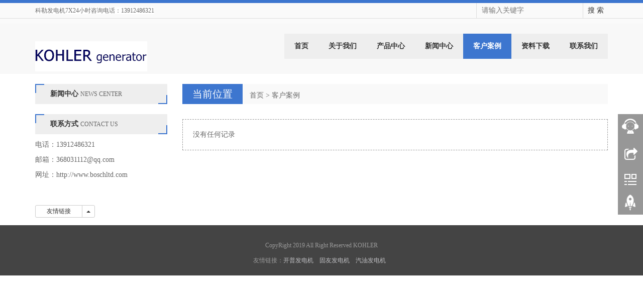

--- FILE ---
content_type: text/html; charset=utf-8
request_url: http://www.fdjshop.com/zh/caselist-classid-0107.aspx
body_size: 6423
content:


<!DOCTYPE html>
<html>
<head>
    <title>
        客户案例</title>
    <meta charset="utf-8" />
    <meta http-equiv="Content-Type" content="text/html; charset=UTF-8" />
    <meta name="keywords" content="" />
    <meta name="description" content="" />
    <meta name="author" content="KOHLER" />
    <meta http-equiv="X-UA-Compatible" content="IE=edge,Chrome=1" />
    <meta name="viewport" content="width=device-width, initial-scale=1.0" />
    <link rel="icon" href="/upload/image/20191006192821077.png" />
    <link href="/files/bootstrap.css" rel="stylesheet" />
    <link href="/files/style.css" rel="Stylesheet" />
    <!--[if lt IE 9]>
    <script src="/files/html5shiv.min.js"></script>
    <script src="/files/respond.min.js"></script>
    <![endif]-->
    <script src="/files/jquery.min.js"></script>
    <script src="/files/bootstrap.js"></script>
    <script src="/files/html5zoo/js/html5zoo.js"></script>
    <script src="/files/html5zoo/js/keywebgallery.js"></script>
</head>
<body>
    
<header>
    <div class="topBox">
        <div class="borderBottom">
            <div class="container">
                <div class="welcomeBox"><span style="color:#666666;font-family:微软雅黑;"><span style="background-color:#FFFFFF;">科勒发电机7X24小时咨询电话：13912486321</span></span></div>

                <div class="languageBox">
                    
                </div>

                <div class="searchBox">
                    <input type="text" id="queryTxt" name="queryTxt" placeholder="请输入关键字" onclick="this.value = ''"
                        onkeydown="searchHandle(event)">
                    <a href="javascript:search();" type="button">搜 索</a>
                    <span class="glyphicon glyphicon-search searchBtn" aria-hidden="true" onclick="search()"></span>
                </div>
            </div>
        </div>
    </div>

    <nav class="navbar navbar-static-top navbar-default">
        <div class="container">
            <div class="navbar-header">
                <button type="button" class="navbar-toggle collapsed" data-toggle="collapse" data-target="#navbar" aria-expanded="false" aria-controls="navbar">
                    <span class="sr-only">Toggle navigation</span>
                    <span class="icon-bar"></span>
                    <span class="icon-bar"></span>
                    <span class="icon-bar"></span>
                </button>
                <a class="navbar-brand" href="/"><h2>
	<img src="/upload/image/20191006193514_2734.png" alt="" /><br />
</h2></a>

            </div>
            <div id="navbar" class="collapse navbar-collapse">
                <ul class="nav navbar-nav">
                    <li class="dropdown"><a href="/" target="_self" class="dropdown-toggle" data-toggle="dropdown">首页</a><a href = "#" id="app_menudown" class="dropdown-toggle" data-toggle="dropdown" role="button" aria-expanded="false"><span class="glyphicon glyphicon-menu-down btn-xs"></span></a><ul class="dropdown-menu" role="menu"></ul></li><li class="dropdown"><a href="/zh/about-classid-0103.aspx" target="" class="dropdown-toggle" data-toggle="dropdown">关于我们</a><a href = "#" id="app_menudown" class="dropdown-toggle" data-toggle="dropdown" role="button" aria-expanded="false"><span class="glyphicon glyphicon-menu-down btn-xs"></span></a><ul class="dropdown-menu" role="menu"><li><a class='' target='' href='/zh/about-classid-010301.aspx'>公司简介</a></li><li><a class='' target='' href='/zh/about-classid-010302.aspx'>公司文化</a></li></ul></li><li class="dropdown"><a href="/zh/productlist-classid-0101.aspx" target="" class="dropdown-toggle" data-toggle="dropdown">产品中心</a><a href = "#" id="app_menudown" class="dropdown-toggle" data-toggle="dropdown" role="button" aria-expanded="false"><span class="glyphicon glyphicon-menu-down btn-xs"></span></a><ul class="dropdown-menu" role="menu"><li><a class='' target='_self' href='/zh/productlist-classid-010102.aspx'>科勒发电机＞汽油</a></li><li><a class='' target='_self' href='/zh/productlist-classid-010101.aspx'>科勒发电机＞静音</a></li><li><a class='' target='_self' href='/zh/productlist-classid-010103.aspx'>科勒柴油发电机＞开架</a></li><li><a class='' target='_self' href='/zh/productlist-classid-010104.aspx'>科勒发电机配件＞汽油</a></li><li><a class='' target='_self' href='/zh/productlist-classid-010105.aspx'>科勒发电机配件＞柴油</a></li></ul></li><li class="dropdown"><a href="/zh/articlelist-classid-0104.aspx" target="" class="dropdown-toggle" data-toggle="dropdown">新闻中心</a><a href = "#" id="app_menudown" class="dropdown-toggle" data-toggle="dropdown" role="button" aria-expanded="false"><span class="glyphicon glyphicon-menu-down btn-xs"></span></a><ul class="dropdown-menu" role="menu"><li><a class='' target='' href='/zh/articlelist-classid-010401.aspx'>公司新闻</a></li><li><a class='' target='' href='/zh/articlelist-classid-010403.aspx'>常见问题</a></li></ul></li><li class="dropdown"><a href="/zh/caselist-classid-0107.aspx" target="" class="dropdown-toggle" data-toggle="dropdown">客户案例</a><a href = "#" id="app_menudown" class="dropdown-toggle" data-toggle="dropdown" role="button" aria-expanded="false"><span class="glyphicon glyphicon-menu-down btn-xs"></span></a><ul class="dropdown-menu" role="menu"></ul></li><li class="dropdown"><a href="/zh/downloadlist-classid-0110.aspx" target="" class="dropdown-toggle" data-toggle="dropdown">资料下载</a><a href = "#" id="app_menudown" class="dropdown-toggle" data-toggle="dropdown" role="button" aria-expanded="false"><span class="glyphicon glyphicon-menu-down btn-xs"></span></a><ul class="dropdown-menu" role="menu"></ul></li><li class="dropdown"><a href="/zh/about-classid-0108.aspx" target="" class="dropdown-toggle" data-toggle="dropdown">联系我们</a><a href = "#" id="app_menudown" class="dropdown-toggle" data-toggle="dropdown" role="button" aria-expanded="false"><span class="glyphicon glyphicon-menu-down btn-xs"></span></a><ul class="dropdown-menu" role="menu"><li><a class='' target='' href='/zh/feedback-classid-010801.aspx'>在线留言</a></li><li><a class='' target='' href='/zh/about-classid-010802.aspx'>联系方式</a></li></ul></li>
                </ul>
            </div>
        </div>
    </nav>
</header>


    <div class="banner">
        <div id="html5zoo-pc-box">
            <div class="firstBannerImg"></div>
            <div id="html5zoo-pc">
                <ul class="html5zoo-slides">
                    
                </ul>
            </div>
        </div>
        <div id="html5zoo-mobile-box">
            <div class="firstBannerImg"></div>
            <div id="html5zoo-mobile">
                <ul class="html5zoo-slides">
                    
                </ul>
            </div>
        </div>
    </div>
    <div class="container">
        <div class="row">
            <div class="col-xs-12 col-sm-8 col-md-9" id="rightBox">
                <div class="positionBox">
                    <div class="rightTitleBar">
                        <h5>当前位置</h5>
                        <span><a href="/zh/default.aspx">首页</a>  > <a id="firstClassName" href="/zh/caselist-classid-0107.aspx">客户案例</a></span>
                    </div>
                </div>
                <div class="productList">
                    
                </div>
                <div class='msgBox'>没有任何记录</div>
            </div>
            <div class="col-xs-12 col-sm-4 col-md-3">
                <div class="navigationBox" id="classification">
                    <div class="leftTitleBar">
                        <span class="leftbg"></span><span class="txt">
                            <h5>客户案例</h5>
                            <span>CLASSIFICATION</span></span><span class="rightbg"></span>
                    </div>
                    <div class="list">
                        <ul id="firstpane">
                            
                        </ul>
                    </div>
                </div>
                
<div class="leftNewsBox">
    <div class="leftTitleBar">
        <span class="leftbg"></span><span class="txt"><h5>
	新闻中心
</h5>
<span>NEWS CENTER</span></span><span class="rightbg"></span>
    </div>
    <ul class="newsList">
        
    </ul>
</div>
<div class="contactBox">
    <div class="leftTitleBar">
        <span class="leftbg"></span><span class="txt"><h5>
	联系方式
</h5>
<span>CONTACT US</span></span><span class="rightbg"></span>
    </div>
    <div style="padding-top: 10px"><p style="white-space:normal;">
	<span style="line-height:1.5;">电话：13912486321</span> 
</p>
<p style="white-space:normal;">
	邮箱：368031112@qq.com
</p>
<p style="white-space:normal;">
	网址：http://www.boschltd.com
</p>
<p style="white-space:normal;">
	<br />
</p></div>
</div>
<div class="btn-group dropup" style="margin-bottom: 15px;">
    <button type="button" class="btn btn-default btn-sm" data-toggle="dropdown" aria-expanded="false"
        style="line-height: 13px;">
        &nbsp;&nbsp;&nbsp;&nbsp;友情链接&nbsp;&nbsp;&nbsp;&nbsp;</button>
    <button type="button" class="btn btn-default dropdown-toggle btn-sm" style="line-height: 13px;">
        <span class="caret"></span><span class="sr-only">友情链接</span>
    </button>
    <ul class="dropdown-menu" role="menu">
        
    </ul>
</div>

            </div>
        </div>
    </div>
    

<script type="text/javascript" src="/files/common.js"></script>

<!--电脑版-->
<!--客服面板-->
<link rel="stylesheet" type="text/css" href="/files/online.css" />
<div id="cmsFloatPanel">
    <div class="ctrolPanel">
        <a class="service" href="#"></a><a class="message" href="#"></a><a class="qrcode"
            href="#"></a><a class="arrow" title="返回顶部" href="#"></a>
    </div>
    <div class="servicePanel">
        <div class="servicePanel-inner">
            <div class="serviceMsgPanel">
                <div class="serviceMsgPanel-hd">
                    <a href="#"><span>关闭</span></a>
                </div>
                <div class="serviceMsgPanel-bd">
                    <!--在线QQ-->
                    <script type="text/javascript">
                        var wechatId = "";
                        var services = [{"id":1,"name":"客服QQ","classname":"QQ","service":"368031112","img":""},{"id":12,"name":"客服旺旺","classname":"淘宝旺旺","service":"bideliang","img":""},{"id":17,"name":"微信客服","classname":"微信","service":"fadianji","img":"20181030075035339.png"}];
                        if (services.length > 0) {
                            var modalHtml="";
                            var servicecode = "<div class='msggroup'>"
                            var mobileServicecode = "";

                            for (var i = 0; i < services.length; i++) {
                                if (services[i].classname == "QQ") {
                                    mobileServicecode += "<a title='" + services[i].name + "' href='http://wpa.qq.com/msgrd?v=3&uin=" + services[i].service + "&site=qq&menu=yes'><img border=0 src='http://wpa.qq.com/pa?p=1:" + services[i].service + ":4'> " + services[i].name + "</a><br>";
                                    servicecode += "<a title='" + services[i].name + "' href='tencent://message/?Menu=yes&uin=" + services[i].service + "&Service=300&sigT=45a1e5847943b64c6ff3990f8a9e644d2b31356cb0b4ac6b24663a3c8dd0f8aa12a595b1714f9d45'><img  border=0 src='http://wpa.qq.com/pa?p=1:" + services[i].service + ":4'> " + services[i].name + "</a><br>";                                   
                                } else if (services[i].classname == "微信") {
                                    wechatId=i;
                                    mobileServicecode += "<a title='" + services[i].name + "' href='javascript:showWechatQR(\"wechatModalMobile-" + i + "\")'><img  border=0 src='/files/wechat.png'> " + services[i].name + "</a><br>";
                                    servicecode += "<a title='" + services[i].name + "' href='javascript:showWechatQR(\"wechatModalPc-" + i + "\")'><img border=0 src='/files/wechat.png'> " + services[i].name + "</a><br>";
                                    
                                    modalHtml+='<div class="modal fade" id="wechatModalPc-' + i + '" tabindex="-1" role="dialog" aria-labelledby="myModalLabel" aria-hidden="true">';
                                    modalHtml+='<div class="modal-dialog">';
                                    modalHtml+='<div class="modal-content" style="border: 0px;">';
                                    modalHtml+='<div class="modal-header">用微信扫描二维码</div>';
                                    modalHtml+='<div class="modal-body" style="width: 100%; text-align: center; line-height: 50px; font-weight: bold">';
                                    modalHtml+= '<img src=\"/upload/image/' + services[i].img + '\"/>';
                                    modalHtml+='</div>';
                                    modalHtml+='</div>';
                                    modalHtml+='</div>';
                                    modalHtml+='</div>';

                                    modalHtml+='<div class="modal fade" id="wechatModalMobile-' + i + '" tabindex="-1" role="dialog" aria-labelledby="myModalLabel" aria-hidden="true">';
                                    modalHtml+='<div class="modal-dialog">';
                                    modalHtml+='<div class="modal-content" style="border: 0px;">';
                                    modalHtml+='<div class="modal-header">长按下面微信号复制</div>';
                                    modalHtml+='<div class="modal-body" style="width: 100%; text-align: center; line-height: 50px; font-weight: bold">';
                                    modalHtml+= services[i].service;
                                    modalHtml+='</div>';
                                    modalHtml+='<div class="modal-footer" style="text-align: center">';
                                    modalHtml+='<a href="weixin://" class="btn btn-success">点击打开微信</a>';
                                    modalHtml+='</div>';
                                    modalHtml+='</div>';
                                    modalHtml+='</div>';
                                    modalHtml+='</div>';
                                } else if (services[i].classname == "SKYPE")
                                    servicecode += "<a href='skype:" + services[i].service + "?chat' target=_blank><img src='/files/small_white_online.png'/>" + services[i].name + "</a><br>";
                                else if (services[i].classname == "MSN")
                                    servicecode += "<a href='msnim:chat?contact=" + services[i].service + "' target=_blank><img src='/files/msn.jpg'/>" + services[i].name + "</a><br>";
                                else if (services[i].classname == "淘宝旺旺")
                                    servicecode += "<a title='" + services[i].name + "' target=blank href='http://www.taobao.com/webww/ww.php?ver=3&touid=" + services[i].service + "&siteid=cntaobao&s=1&charset=utf-8'><img SRC='http://amos.alicdn.com/online.aw?v=2&uid=" + services[i].service + "&site=cntaobao&s=1&charset=utf-8'></a><br>";
                                else if (services[i].classname == "旺旺国内版")
                                    servicecode += "<a title='" + services[i].name + "' target=blank href='http://amos.alicdn.com/msg.aw?v=2&uid=" + services[i].service + "&site=cnalichn&s=10&charset=UTF-8'><img SRC='http://amos.alicdn.com/online.aw?v=2&uid=" + services[i].service + "&site=cnalichn&s=10&charset=UTF-8'></a><br>";
                                else if (services[i].classname == "旺旺国际版")
                                    servicecode += "<a title='" + services[i].name + "' target=blank href='http://amos.alicdn.com/msg.aw?v=2&uid=" + services[i].service + "&site=enaliint&s=22&charset=UTF-8'><img SRC='http://amos.alicdn.com/online.aw?v=2&uid=" + services[i].service + "&site=enaliint&s=22&charset=UTF-8'>" + services[i].name + "</a><br>";
                            }
                            servicecode += "</div>"
                            document.write(servicecode);

                            if (mobileServicecode == "") {
                                $(document).ready(function () { $("#serviceBtn").hide(); $("#gotocate").show() });
                            } else {
                                var html = "<div id='serviceBox'>";
                                html += mobileServicecode;
                                html += "</div>";
                                $("body").append(html + modalHtml);
                            }
                        }
                    </script>


                </div>
                <div class="serviceMsgPanel-ft">
                </div>
            </div>
            <div class="arrowPanel">
                <div class="arrow02">
                </div>
            </div>
        </div>
    </div>
    <div class="messagePanel">
        <div class="messagePanel-inner">
            <div class="formPanel">
                <div class="formPanel-bd">
                    <div class="bdsharebuttonbox" style="width: auto; float: left"><a href="#" class="bds_more" data-cmd="more"></a><a href="#" class="bds_qzone" data-cmd="qzone" title="分享到QQ空间"></a><a href="#" class="bds_tsina" data-cmd="tsina" title="分享到新浪微博"></a><a href="#" class="bds_tqq" data-cmd="tqq" title="分享到腾讯微博"></a><a href="#" class="bds_renren" data-cmd="renren" title="分享到人人网"></a><a href="#" class="bds_weixin" data-cmd="weixin" title="分享到微信"></a></div>
                    <script>window._bd_share_config = { "common": { "bdSnsKey": {}, "bdText": "", "bdMini": "2", "bdMiniList": false, "bdPic": "", "bdStyle": "1", "bdSize": "24" }, "share": {} }; with (document) 0[(getElementsByTagName('head')[0] || body).appendChild(createElement('script')).src = 'http://bdimg.share.baidu.com/static/api/js/share.js?v=89860593.js?cdnversion=' + ~(-new Date() / 36e5)];</script>
                    <a type="button" id="shareBtn" class="btn btn-default btn-xs" href="#" style="margin: 6px 0px 0px 10px;">关闭</a>
                </div>
            </div>
            <div class="arrowPanel">
                <div class="arrow01">
                </div>
                <div class="arrow02">
                </div>
            </div>
        </div>
    </div>
    <div class="qrcodePanel">
        <div class="qrcodePanel-inner">
            <div class="codePanel">
                <div class="codePanel-hd">
                    <span style="float: left">用手机扫描二维码</span><a href="#"><span>关闭</span></a>
                </div>
                <div class="codePanel-bd">
                    <div id="qrcode">
                        <img src="/upload/image/20181030075319_0572.png" alt="" />
                    </div>
                </div>
            </div>
            <div class="arrowPanel">
                <div class="arrow01">
                </div>
                <div class="arrow02">
                </div>
            </div>
        </div>
    </div>
</div>

<script type="text/javascript" src="/files/online.js"></script>

<!--电脑版 end-->
<!--手机版-->
<nav class="navbar-default navbar-fixed-bottom footer_nav" style="background: #fafafa;">
    <div class="foot_nav"><a href="/zh/../zh/default.aspx"><span class="glyphicon glyphicon-home btn-lg" aria-hidden="true"></span>首页</a></div>
    <div class="foot_nav"><a href="tel:13912486321"><span class="glyphicon glyphicon-phone btn-lg" aria-hidden="true"></span>电话</a></div>
    <div class="foot_nav" id="serviceBtn"><a onclick="showService()"><span class="glyphicon glyphicon glyphicon-headphones btn-lg" aria-hidden="true"></span>客服</a></div>
    <div class="foot_nav"><a id="gototop" href="#"><span class="glyphicon glyphicon-circle-arrow-up btn-lg" aria-hidden="true"></span>顶部</a></div>
</nav>
<!--手机版 end-->
<footer>
    <div class="copyright">
        <p style="text-align:center;">
	<span style="font-family:" text-align:center;white-space:normal;background-color:#0854a8;"="">CopyRight 2019 All Right Reserved KOHLER</span> 
</p>
<p style="text-align:center;">
	<span style="white-space:normal;"><span style="white-space:normal;"></span><span style="white-space:normal;"></span></span> 
</p>
<script type="text/javascript" src="https://js.users.51.la/6766758.js"></script>

<span>友情链接：</span><a href='http://www.wxkipor.com' target='_blank' >开普发电机</a> &nbsp &nbsp<a href='http://www.gooyopower.com' target='_blank' >固友发电机</a>  &nbsp &nbsp<a href='http://www.as-power.com' target='_blank' >汽油发电机</a>&nbsp &nbsp
    </div>
</footer>

<script type="text/javascript">
    function showWechatQR(id) {
        if(id==null)
            id=$(window).width()>768? "wechatModalPc-" + wechatId : "wechatModalMobile-" + wechatId;
        $("#"+id).modal("show");
    }
    function showService() {
        $("#serviceBox").toggle();
    }
    function searchHandle(event) {
        var e = event || window.event || arguments.callee.caller.arguments[0];
        if (e && e.keyCode == 13) { // enter 键
            search();
        }
    };

    function search() {
        if (document.getElementById("queryTxt").value == "" || document.getElementById("queryTxt").value == "请输入关键字") {
            alert("请输入关键字！");
            return;
        }
        var url = "keywords=" + document.getElementById("queryTxt").value;
        url = encodeURI(encodeURI(url));

        window.location = "/zh/search.aspx?" + url;
        return false;
    }
</script>

</body>
</html>


--- FILE ---
content_type: text/css
request_url: http://www.fdjshop.com/files/style.css
body_size: 7164
content:
body{font-family:"微软雅黑";background:#fff;color:#666;overflow-y:scroll;-ms-overflow-style: scrollbar;}
ul{padding:0}
ul li{list-style-type:none}
a{color:#666;text-decoration:none}
a:hover{color:#000;text-decoration:none}
td{color:#666}
#serviceBox{position:fixed;z-index:999;padding-top:5px;padding-bottom:5px;bottom:47px;display:none;width:100%;background:rgba(255,255,255,1);text-align:center;border-top:1px solid #ccc;border-bottom:1px solid #ccc}
#serviceBox a{line-height:30px;}

header{background:#fafafa}
#ff input{border:1px solid #ccc;background:#fff;line-height:35px;height:35px;margin-top:10px;margin-left:10px;border-radius:0px;outline:none}
#ff textarea{border:1px solid #ccc;background:#fff;margin-top:10px;margin-left:10px;border-radius:0px;outline:none}
#ff input:focus,#ff textarea:focus{border-color:#000}
#ff .btn{border:0px;background:#ddd;padding:0px;height:auto;padding-left:20px;padding-right:20px;line-height:35px;}
#ff .btn:hover{color:#fff;background:#c10404;}
/*图片悬浮链接*/
.imgLink-hover {cursor: pointer;display: block;position: absolute;width: 100%;height: 100%;background-color: rgba(0,0,0,0);background-image: url(on-hover.png);background-repeat: repeat;opacity: 0;filter: Alpha(Opacity=0);z-index: 96;-webkit-transition: all .3s linear;-moz-transition: all .3s linear;-ms-transition: all .3s linear;-o-transition: all .3s linear;transition: all .3s linear}
.imgLink-hover:hover {opacity: 1;filter: Alpha(Opacity=1)}
.imgLink-hover * {filter: inherit}
.imgLink-hover {cursor: pointer}
.imgLink-hover:hover .hover-link{background-image: url(hover-link.png);background-repeat: no-repeat;background-position: center center}
.hover-link {width: 44px;height: 44px;top: 50%;left: 50%;margin-left: -22px;margin-top: -22px;position: absolute;display: block}
/*详情页面*/
.detailTitleTxt{border-left:3px solid #666;line-height:35px;font-weight:bold;font-size:16px;text-align:left;background:#f9f9f9;text-indent:10px;margin-bottom:10px;}
.detailTitle{border-left:3px solid #666;line-height:35px;font-weight:bold;font-size:16px;text-align:center;background:#f9f9f9;margin-left:10px;}
.detailParameter{padding:10px;word-wrap: break-word;}
.detailImg{text-align:center;padding:10px;}
.detailImg img{max-width:100%;}
.detailUrl{padding:10px;}
.detailUrl a{width:150px;text-align:center;line-height:40px;border:1px solid #333;margin:0px auto 0px auto;display:block;color:#333;text-decoration: none;}
.detailUrl a:hover{background:#3d76cf;border:1px solid #3d76cf;color:#fff;}
.detailTime{width:100%;text-align:center;font-size:14px;font-weight:bold;line-height:40px;}
.detailContent{width:100%;margin-bottom:15px;overflow:hidden;word-wrap: break-word;overflow-x:auto;}
.detailContent img{max-width:100%;height:auto;margin: 0px;padding: 0px;vertical-align: top;}
.detailContent ul,.detailParameter ul{padding-left:30px}
.detailContent ul li,.detailParameter ul li{list-style-type:initial}
.productImgList{width:100%;overflow:hidden;margin-bottom:5px}
.productImgList li{width:150px;float:left;margin-left:10px;margin-bottom:10px;}
.productImgList li a{margin:0px;padding:0;}
.productImgList li a img{width:150px;border:3px solid #eee;}
.productImgList li a img:hover{border:3px solid #000;}
.productListBox{margin-top:15px;}

#searchProduct{margin-top:-15px;}

.back{line-height:35px;background:#3d76cf;color:#fff;width:80px;text-align:center;float:right}
.back:hover{color:#fff;background:#000;}
.otherPageBox{background:#f1f1f1;margin-top:20px;padding:10px;overflow:hidden;width:100%;font-size:12px;margin-bottom:20px}
.otherPageBox a{font-size:12px;line-height:20px}
.otherPageBox .back{line-height:40px;font-size:14px}
.aboutProduct{margin:20px 0px 0px 0px;overflow:hidden}
.aboutProduct .rightTitleBar{margin-bottom:20px;}
.msgBox{border:1px dashed #999;padding:20px;margin-bottom:10px}

.searchList{width:100%;overflow:hidden;}
.searchList li{margin-bottom:10px;border:1px dashed #ccc;padding:5px;float:left;width:100%;}
.searchList li:hover{border:1px dashed #000}
.searchList li .img{width:150px;float:left;display:block;overflow:hidden;margin-right:10px}
.searchList li .img img{width:100%;height:auto}
.searchList li .title{width:auto;float:left;overflow:hidden;display:block}

/*手机版菜单可展开图标*/
#app_menudown{position: absolute; top:0px; right:0px; font-size: 16px;}
#app_menudown:hover{background-color: #073053;}
#app_menudown span{display:block}
/*菜单栏标志*/
.navbar-brand{}
.navbar .navbar-brand:hover{}
.topBox{background:url(topLine.jpg) center top repeat-x;padding-top:6px;}
.welcomeBox{width:auto;float:left;line-height:30px;font-size:12px;}
.welcomeBox *{padding:0px;margin:0px;border:0px}
.borderBottom{border-bottom:1px solid #ddd}
.logo{padding:20px 0px 20px 0px;width:30%;float:left;overflow:hidden}
.logo *{padding:0px;margin:0px;border:0px}
.logo a img{max-width:100%;height:auto}
/*产品搜索*/
.searchBox{margin: 0px 0px 0px 0px;overflow:hidden;float:right}
.searchBox input{float:left;border:0px;border-left:1px solid #ddd;line-height:30px;color:#333;transition:background 0.5s;text-indent:10px;width:212px;height:30px;margin:0px 0px 0px 0px;padding:0px;outline:none;background:none;}
.searchBox a{display:block;color:#333;width:50px;float:left;text-align:center;line-height:30px;height:30px;background:none;border-left:1px solid #ddd;}
.searchBox a:hover,.searchGroup a:focus{ color:#3d76cf;font-weight:bold;}
.searchBox input:focus{}
.searchBtn{display:none}
/*语言*/
.languageBox{float:right;text-align:left;width:auto;overflow:hidden;}
.languageBox a{float: right;font-size:12px;padding:0px 5px 0px 35px;text-align:center;line-height:30px;height:30px;display:block;}
.languageBox a:hover,.languageBox a:focus{color:#000;}
.zh{background:url(zh.png) 5px center no-repeat;border-left:1px solid #ddd;border-right:1px solid #ddd}
.en{background:url(en.png) 5px center no-repeat;border-right:1px solid #ddd}
/*标题栏*/
.titleBar{text-align:center;margin:0;padding:0}
.titleBar h5{display:block;color:#333;font-size:16px;line-height:23px;overflow:hidden;text-align:center;margin:0;font-family:微软雅黑;font-weight:bold}
.titleBar .txt{display:inline-block;height:50px;width:auto;padding-top:8px}
.titleBar .leftbg{display:inline-block;background:url(titleleftbg.gif) no-repeat left top;width:50px;height:50px;}
.titleBar .rightbg{display:inline-block;background:url(titlerightbg.gif) no-repeat right bottom;width:50px;height:50px;}
.titleBar > span{display:block;color:#999;font-size:12px;line-height:20px;overflow:hidden;font-family:Georgia;text-align:center}
.more{overflow:hidden;text-align:center;margin-top:10px;margin-bottom:20px;font-family:SimSun}
.more a{display:inline-block;font-size:12px;background:#eee;padding:2px 10px 2px 10px;}
.more a:hover{background:#3d76cf;color:#fff;padding:2px 30px 2px 30px;}
.introduce{overflow:hidden;text-align:center;line-height:18px;font-size:14px;color:#666;margin-top:10px;}
.introduce *{line-height:18px;font-size:14px;color:#666;margin:0;padding:0;border:0}

.leftTitleBar{text-align:left;margin:0;padding:0;overflow:hidden;background:#eee;margin-top:20px}
.leftTitleBar h5{display:inline;color:#333;font-size:14px;line-height:40px;overflow:hidden;text-align:center;margin:0;font-family:微软雅黑;font-weight:bold}
.leftTitleBar span{line-height:40px;font-size:12px}
.leftTitleBar .txt{display:block;height:40px;width:auto;float:left}
.leftTitleBar .leftbg{display:block;background:url(titleleftbg.gif) no-repeat left top;width:30px;height:40px;float:left}
.leftTitleBar .rightbg{display:block;background:url(titlerightbg.gif) no-repeat right bottom;width:30px;height:40px;float:right}
/*公司简介*/
.aboutBox{width:100%;overflow:hidden; margin:0px 0px 0px 0px;}
.aboutBox section{clear: both; padding: 10px 0px 0px 0px;text-align:center;color:#000}
.aboutBox section *{color:#000;max-width:100%;text-shadow:0px 0px 8px #fff;}
a.aboutMore{color:#fff; display:inline-block; font-size: 12px; padding: 5px 7px; transition:background 0.3s;  background:#3d76cf;border-radius:0px;}
a.aboutMore:hover{color: #fff; background-color: #000; text-decoration: none;}

/*首页产品*/
.productBox{ margin:0px 0px 0px 0px;}
.productBox .list{clear: both;  padding: 0px 0px 0px 0px;margin-right: -15px;margin-left: -15px;overflow:hidden;}
.productImg{ min-height: 100px;margin:0px;margin-bottom:20px;}
.productImg a{position: relative;display: block;width:auto;margin:0px auto 0px auto;}
.productImg img{margin-right: auto;margin-left: auto;display: block;height:auto; width: 100%;height: auto; margin-bottom: 0px; padding:0px;}
.productImg img:hover{}
.productTitle{width:100%;display:block;text-align: center;line-height:40px;height:40px;overflow:hidden;color:#333;}
.productTitle:hover { text-decoration: underline;}
.viewBig{ cursor:pointer}
/*底部产品*/
.bottomProductBox{ margin:0px 0px 20px 0px;overflow:hidden;width:100%;}
.bottomProductBox .list{padding: 0px 0px 0px 0px;overflow:hidden;}
.bottomProductImg{overflow:hidden;padding:10px;border: 1px dashed #ccc;}
.bottomProductImg:hover{border: 1px dashed #000;}
.bottomProductImg span{display:block;height:65px;overflow:hidden;}
.bottomProductImg a{float:left;background-color:#333;color:#fff;margin-top:5px;font-size:12px;display: block;width:60px;line-height:22px;border-radius:4px;text-align:center}
.bottomProductImg img{margin-right: 5px;float:left;display: block;height:auto; width: 50%;height: auto; margin-bottom: 0px; padding:0px;}
.bottomProductImg a:hover{background:#8bcf61;text-decoration: none;}
/*产品列表*/
.productList{ margin:0px 0px 0px 0px;margin-right: -15px;margin-left: -15px;overflow:hidden;}
#searchProduct{overflow:hidden;width:100%;}
/*介绍列表*/
.nameList { margin-bottom: 15px;padding:0px;margin-top:-10px}
.nameList ul{margin:0px;padding:0px;}
.nameList li:first-child{margin-top:0px;}
.nameList li { padding: 0px;border-bottom:1px solid #eee;padding-left:5px;overflow:hidden}
.nameList li span{width:20px;height:20px;line-height:20px;text-align:center;color:#fff;background:#666;display:block;font-size:12px;float:left;overflow:hidden;margin-top:10px}
.nameList li > a{line-height:40px;display:block;text-indent:5px;float:left;overflow:hidden;width:80%;height:40px}
.nameList li:hover span{background:#3d76cf}
.nameList li:hover a{color:#3d76cf}
.nameList li .time{width:auto;height:auto;line-height:40px;color:#666;text-align:center;background:none;display:block;font-size:12px;float:right;overflow:hidden;margin-top:0px}
.nameList li:hover .time{background:none}

/*新闻列表*/
.newsList { margin-bottom: 15px;padding:0px }
.newsList ul{margin:0px;padding:0px;}
.newsList li { padding: 0px; }
.newsList li .wrapper { display: block; padding: 10px;border:1px dashed #ccc;margin-bottom:15px;padding-bottom:0;overflow:hidden;position:relative}
.newsList li .time {width: 70px; text-align: center;position:absolute;right:10px;top:15px }
.newsList li .time .day { font-size: 60px; color: #888; line-height:58px}
.newsList li .time .date { font-size: 16px; color: #888; }
.newsList li .img{width:90px;height:90px;position:absolute;left:0;background-size:cover;margin-left:10px;margin-right:10px;}
.newsList li .tit {margin-bottom: 10px; padding-bottom: 12px;height: 90px;  overflow: hidden;margin-left:100px;margin-right:100px; }
.newsList li .tit span { display: block; height: 22px; overflow: hidden;line-height: 22px; font-size: 15px; color: #666; font-weight: bold; }
.newsList li p { margin-left: 0px; font-size: 12px; line-height: 24px; height: 67px; color: #888; overflow: hidden; }
.newsList li:hover { }
.newsList li:hover .wrapper { border:1px dashed #000;}
.newsList li:hover .time .day, .newsList li:hover .time .date { color: #000; }
.newsList li:hover .tit { border-bottom-color: #000; color: #000; }
.newsList li:hover p { color: #000; }

.aboutNewsList{}
.aboutNewsList li{width:100%;line-height:40px;border-bottom:1px dashed #ccc;background:url(li.png) left center no-repeat;overflow:hidden}
.aboutNewsList li a{margin-left:15px;float:left;display:block;font-size:12px;}
.aboutNewsList li span{float:right;display:block;font-size:12px;}
/*首页新闻*/
.newsBox{ margin:0px 0px 20px 0px;}
.newsBox .indexNewsList{clear: both; list-style:none;margin:0px; padding:0px 0px 0px 0px;margin-top:-10px;}
.newsBox .indexNewsList li{overflow:hidden;padding: 0px;height:120px;float:left;margin-top:15px}
.newsBox .indexNewsList li span{display:block;}
.newsBox .indexNewsList li .title{font-weight:bold;font-size:14px;overflow:hidden;height:22px}
.newsBox .indexNewsList li .time{font-size:12px;margin-bottom:3px;margin-top:2px}
.newsBox .indexNewsList li p{display:block;height:55px;overflow:hidden;font-size:14px;line-height:18px}
.newsBox .indexNewsList li .txt{margin-left:130px;background:#f8f8f8;padding-left:15px;height:120px;overflow:hidden;padding-top:5px;}
.newsBox .indexNewsList li .img{width:120px;height:120px;position:absolute;left:0;background-size:cover;margin-left:15px;margin-right:15px;}
.newsBox .indexNewsList li:hover{}
.newsBox .indexNewsList li a{}
.newsBox .indexNewsList li a:hover .txt{background:#3d76cf;color:#ddeafb }

.indexNews{margin-top:-10px;margin-bottom:20px;}
.indexNews li{overflow:hidden;padding: 0px;line-height:35px;border-bottom:1px dashed #ccc}


.leftNewsBox{ margin:0px 0px 20px 0px;}
.leftNewsBox .newsList{clear: both; list-style:none;margin:0px; padding:0px 0px 0px 0px;margin-top:0px;}
.leftNewsBox .newsList li{width:100%;border-bottom: 1px dashed #ccc;overflow:hidden;background: url(li.png) no-repeat left center;line-height:40px;height:40px; padding: 0px; text-indent:13px;}
.leftNewsBox .newsList li:hover{background-color:#fff}
.leftNewsBox .newsList li a{}
.leftNewsBox .newsList li a:hover{text-decoration:none;background:none }


/*首页联系*/
.contactBox{ margin:0px 0px 20px 0px;}
.contactBox P{clear: both;}

#rightBox{float:right}

/*导航菜单*/

.navbar li span{display:none}
.navbar{ margin:0px;margin-top:10px;border:0px;border-radius:0px;}
/*翻页组件*/
.pageBar{width: 100%;overflow: hidden;float: left;padding-top: 0px;margin-bottom: 20px;display: inline;}
.pageBar .pageList{width: 100%;overflow: hidden;float: left;line-height: 35px;text-align: center;}
.pageBar .pageList a{font-size: 14px;display: inline-block;text-align: center;width:35px;text-align:center;color: #000;margin-top: 10px;margin-right: 5px;margin-left: 5px;background: #eee;}
.pageBar .pageList a:hover{color: #fff;background: #000;}
.pageBar .pageList .selected{font-size: 14px;display: inline-block;text-align: center;color: #fff;background: #000;cursor: default;}
.pageBar .pageList .selected:hover{color: #fff;background: #000;}
/*底部信息*/
footer{ text-align:center; background-color: #444; color:#999; padding:30px 0px 20px 0px; margin-top:0px; font-size:12px;}
footer a{ color:#999;}
footer a:hover{color:#6497e6}
footer ul{overflow:hidden;text-align:center}
footer ul li{display:inline-block;margin-right:10px;}
.copyright{ line-height:20px;}
.copyright a{ color:#C0C0C3;}
.foot_nav{ width:25%;float:left;background-color: #fafafa;text-align:center;} 
.foot_nav:hover,.foot_nav:focus{background-color: #e4e4e4;}
.foot_nav a{color:#898989;display:block;}
.foot_nav a:hover,.foot_nav a:focus{text-decoration:none;}
.foot_nav span{display:block; padding:3px 0px 0px 0px;}
.webshare{width: 230px; padding: 5px;}
.ewebshare{width: 200px; padding: 5px;}

/*横幅*/
.banner{width:100%;height:auto;background:#fff;padding:0;margin:0;overflow:hidden;}
.firstBannerImg{width:100%;overflow:hidden;}
.firstBannerImg img{margin:0 auto;display:block;max-width:100%;}
#html5zoo-pc-box,#html5zoo-mobile-box{margin:0 auto;position:relative}
#html5zoo-pc,#html5zoo-mobile{display:none}
.topPadding{height:0px;width:100%;background:#fff;position:relative;}


/*产品搜索标题*/
.searchTitle{width:100%;padding-bottom:10px;font-weight:bold;}

/*当前位置*/
.positionBox{width:100%;margin:0px;padding:0px;margin-top:20px;margin-bottom:30px;}
.rightTitleBar{background:#f9f9f9;line-height:40px;height:40px;text-align:left}
.rightTitleBar h5{display:inline-block;margin:0px;padding:0px;padding-left:20px;padding-right:20px;min-width:100px;text-align:center;color:#fff;line-height:40px;background:#3d76cf;font-size:20px}
.rightTitleBar span{line-height:40px;padding-left:10px;}
/*首页导航菜单*/
.indexNavigationGroup{display:none;margin-bottom:30px}
/*导航菜单*/
.navigationBox{overflow:hidden;width:100%;line-height:40px;margin-bottom:0px;}
#firstpane .selected{background-color:#6497e6;color:#fff;background-image:url(liover.png);}
#firstpane li span{cursor:pointer;line-height:40px;height:40px;background:#f8f8f8;display:block;position:absolute;right:0px;top:1px;color:#333;width:40px;text-align:center;font-size:20px;font-weight:bold}
#firstpane li span:hover{background:#3d76cf;color:#fff}
#firstpane{margin:0px;padding:0px;width:100%;overflow:hidden;margin-top:0px;}
#firstpane > li{float:left;width:100%;position:relative;}
#firstpane > li:hover{}
#firstpane > li > a{display:block;text-indent:25px;width:100%;border-top: 1px solid #fff;overflow:hidden;background: url(li.png) #f1f1f1 no-repeat 9px 16px;}
#firstpane > li > a:hover{background-color:#6497e6;color:#fff;background-image:url(liover.png)}
/*小类*/
#firstpane > li > ul{float:left;padding:0px;margin:0px;display:none;width:100%;}
#firstpane > li > ul > li{float:left;width:100%;position:relative;}
#firstpane > li > ul > li:hover{}
#firstpane > li > ul > li > a{display:block;text-indent:40px;border-top: 1px solid #fff;overflow:hidden;background: url(li.png) #f1f1f1 no-repeat 27px 16px;}
#firstpane > li > ul > li > a:hover{background-color:#6497e6;color:#fff;background-image:url(liover.png)}
/*小类*/
#firstpane > li > ul > li > ul{width:100%}
#firstpane > li > ul > li > ul > li{float:left;width:100%;position:relative;}
#firstpane > li > ul > li > ul > li:hover{}
#firstpane > li > ul > li > ul > li > a{display:block;text-indent:56px;border-top: 1px solid #fff;overflow:hidden;background: url(li.png) #f1f1f1 no-repeat 46px 16px;}
#firstpane > li > ul > li > ul > li > a:hover{background-color:#6497e6;color:#fff;background-image:url(liover.png)}

.keyweb{padding:0px;}


/*屏幕宽度为414px至767px*/
@media screen and (min-width:414px) and (max-width:767px) {
  .col-mm-1, .col-mm-2, .col-mm-3, .col-mm-4, .col-mm-5, .col-mm-6, .col-mm-7, .col-mm-8, .col-mm-9, .col-mm-10, .col-mm-11, .col-mm-12 {float: left;}
  .col-mm-12 {width: 100%;}
  .col-mm-11 {width: 91.66666667%;}
  .col-mm-10 {width: 83.33333333%;}
  .col-mm-9 {width: 75%;}
  .col-mm-8 {width: 66.66666667%;}
  .col-mm-7 {width: 58.33333333%;}
  .col-mm-6 {width: 50%;}
  .col-mm-5 {width: 41.66666667%;}
  .col-mm-4 {width: 33.33333333%;}
  .col-mm-3 {width: 25%;}
  .col-mm-2 {width: 16.66666667%;}
  .col-mm-1 {width: 8.33333333%;}
}
/*屏幕宽度为768px以下，手机版*/
@media screen and (max-width: 767px) 
{
    #html5zoo-mobile-box{display:block}
    #html5zoo-pc-box{display:none}
    #rightBox{float:left;}
	.navbar{height:65px;}
	.navbar-default .navbar-collapse, .navbar-default .navbar-form{}
	.navbar-toggle{border:0px;margin-top:13px}
	.navbar-default .navbar-toggle:hover,
	.navbar-default .navbar-toggle:focus {}
	.navbar-default .navbar-toggle .icon-bar{}
	.navbar-default .navbar-nav{margin-top: 0px;margin-bottom: 0px;}
	.navbar-default .navbar-nav > li {}
	.navbar-default .navbar-nav > li:last-child{border: none;}
	.navbar-default .navbar-nav > li > a{color:#fff;}
	.navbar-default .navbar-nav .open .dropdown-menu > li > a{color: #fff;}
	.navbar-default .navbar-nav > li > a:hover,
	.navbar-default .navbar-nav > li > a:focus,
	.navbar-default .navbar-nav > .active > a, 
	.navbar-default .navbar-nav > .active > a:hover, 
	.navbar-default .navbar-nav > .active > a:focus,
	.navbar-default .navbar-nav > .open > a, 
	.navbar-default .navbar-nav > .open > a:hover, 
	.navbar-default .navbar-nav > .open > a:focus,
	.navbar-default .navbar-nav .open .dropdown-menu > li > a:hover{background:url(alpha.png); color: #fff;}
	#navbar{border:0px;background:url(alpha.png);margin-top:8px}
	.navbar .dropdown-menu li a{line-height:30px;display:block;}
	.navbar .dropdown-menu li a:hover{background:url(alpha.png);}
	.navbar .dropdown-menu li ul li a{color:#fff;padding-left:40px}
	.navbar .dropdown-menu li ul li ul li a{color:#fff;padding-left:60px}
	.navbar .dropdown-menu a span{display:inline;}
	.about_box section img{margin:10px 15px 0px 0px;max-width: 180px;height:auto;} 
	.logo{text-align:center}
	.logo img{max-width:700px}
	footer{ margin-bottom:50px;}
	#app_menudown{ display:block; }
	#cmsFloatPanel{display:none;}
	.slider__arrows-item {display:none;}

    .mobile{margin:0px;padding:0px;}
    
    .indexNavigationGroup{display:block;}
    
    .positionBar .title{display:none;} .positionBar{background:#eee;}
    .positionBar span{margin:0px;float:left;padding-left:10px;}
    .positionBar span a{font-size:12px;color:#333;line-height:40px;text-decoration: none;}
    .positionBar span a:hover{color:#000}
    .positionBar .moreMenu{width:100%;}
    .navigationBox{right:0px;width:100%;}  
    .navigationBox .leftTitleBar{margin-top:0}
    .welcomeBox{display:none;}
   
    .searchBox{padding:0px;float:left;width:50%;position:relative;margin-left:0px;margin-left:-15px}
    .searchBox input{width:100%;border:0;margin:0;}
    .searchBox a{display:none}
    .searchBtn{display:block;position:absolute;right:0px;padding:6px;}
   .languageBox{margin-right:-15px;}
   .languageBox .en{border-right:0px}
  

    .newsList li .time{display:none}
    .newsList li .tit{margin-right:0;}
    .detailTitle{margin-left:0;}
   
    .navbar-brand{padding:0}
    .navbar-brand img{max-width:98%;max-height:65px;margin-left:3px}

    .positionBox .rightTitleBar h5{display:none}
    .msgBox{margin-bottom:25px;}

    .newsBox .indexNewsList li .img{margin-left:0}

}
/*屏幕宽度为320px以下，手机版*/
@media screen and (max-width: 320px) 
{
   .searchBox{padding:0px;float:left;width:43%;position:relative;margin-left:0px;margin-left:-15px}
   .navbar-brand{max-width:260px;}
}
/*屏幕宽度为768px以上*/
@media screen and (min-width: 768px) 
{
    .navbar{height:100px}
    #html5zoo-mobile-box{display:none}
    #html5zoo-pc-box{display:block}
   
    #navbar{padding:0px;margin:0px;float:right;margin-top:20px;background:#eee;}
	.navbar-nav > li{}
	.navbar-nav > li:first-child { border-left:0; }
	.navbar-nav > li:last-child{  }
	.navbar-nav > li > a {}
	.navbar-default .navbar-nav > li > a{line-height: 50px;padding:0px;text-align: center;font-weight:bold;color:#333;border:0;font-size:14px;padding-left:20px;padding-right:20px;}
	.navbar-default .navbar-nav > li > .selected {color:#fff;background:#3d76cf;}
    .navbar-default .navbar-nav > li > a:hover,
	.navbar-default .navbar-nav > li > a:focus,
	.navbar-default .navbar-nav > .active > a,
	.navbar-default .navbar-nav > .active > a:hover,
	.navbar-default .navbar-nav > .open > a,
	.navbar-default .navbar-nav > .open > a:hover,
	.navbar-default .navbar-nav > .open > a:focus {color:#fff;background:#3d76cf;}
	.navbar-default .navbar-nav-e > li > a{}
	.navbar .dropdown-menu{background:#fafafa;border:none;color:#333;padding:0px;border-radius:0px;min-width: 220px;}
	.navbar .dropdown-menu li a{color:#333;padding:0px;font-size:12px;line-height:15px;padding-top:10px;padding-bottom:10px;padding-left:20px;padding-right:20px;}
	.navbar .dropdown-menu li a:hover{background:#3d76cf;color:#fff}
	.navbar .dropdown-menu li ul{display:none;position:absolute;z-index:9999;margin-top:-35px;margin-left:220px;width:220px;background:#fafafa;}
	.navbar .dropdown-menu li ul a{display:block;}
	.navbar .dropdown-menu li ul li ul{display:none;position:absolute;z-index:9999;margin-left:220px;}
	.navbar .dropdown-menu a span{display:none;}
	#app_menudown{ display:none; }
	.footer_nav{display:none; }
}
/*屏幕宽度为768px以上*/
@media screen and (min-width:768px) and (max-width:991px) {
	.navbar-header{width:100%;text-align:center}
    .navbar-header .navbar-brand{width:100%;display:inline;text-align:center}
    .navbar-header .navbar-brand img{display:inline;clear:both}
    #navbar{width:100%;margin-top:50px;margin-bottom:10px;}
    .navbar-default .navbar-nav > li > a{}
}

/*屏幕宽度为992px以上*/
@media screen and (min-width:992px) {
	.navbar-default .navbar-nav > li > a{}
}

/*屏幕宽度为1200px以上*/
@media screen and (min-width:1200px) {
	.navbar-default .navbar-nav > li > a{}
}

--- FILE ---
content_type: application/x-javascript
request_url: http://www.fdjshop.com/files/html5zoo/js/keywebgallery.js
body_size: 2641
content:

$(window).resize(function () {
    keywebGallery();
});
$(window).load(function () { $(".firstBannerImg").css("visibility", "hidden") });
var banner;
function keywebGallery() {
    $("#html5zoo-pc-box").css("width", "100%");
    $("#html5zoo-mobile-box").css("width", "100%");

    var scripts = document.getElementsByTagName("script");
    var jsFolder = "";
    for (var i = 0; i < scripts.length; i++) {
        if (scripts[i].src && scripts[i].src.match(/keywebgallery\.js/i))
            jsFolder = scripts[i].src.substr(0, scripts[i].src.lastIndexOf("/") + 1);
    }

    $("#html5zoo-mobile > div").remove();
    $("#html5zoo-pc > div").remove();
    var bannerId = $(window).width() < 768 ? "#html5zoo-mobile" : "#html5zoo-pc";

    var banner_width = $(bannerId + "-box").find(".firstBannerImg img").width();
    var banner_height = $(bannerId + "-box").find(".firstBannerImg img").height();
    $(bannerId + "-box").width(banner_width);
    //alert($(bannerId+"-box").find(".firstBannerImg img").width())
    var arrowwidth = $(bannerId).find("li").length > 1 ? 48 : 0;
    var navwidth = 0;
    if ($(bannerId).find("li").length > 1)
        navwidth = 24;
    banner = jQuery(bannerId).html5zoo({
        jsfolder: jsFolder,
        width: banner_width,
        height: banner_height,
        skinsfoldername: "",
        loadimageondemand: false,
        isresponsive: false,
        autoplayvideo: false,
        pauseonmouseover: true,
        addmargin: true,
        randomplay: false,
        slideinterval: 5000,     // 控制时间
        enabletouchswipe: true,
        transitiononfirstslide: false,
        loop: 0,
        autoplay: true,
        navplayvideoimage: "../images/play-32-32-0.png",
        navpreviewheight: 60,
        timerheight: 2,
        shownumbering: false,
        skin: "Frontpage",
        navshowplaypause: true,
        navshowplayvideo: true,
        navshowplaypausestandalonemarginx: 8,
        navshowplaypausestandalonemarginy: 8,
        navbuttonradius: 0,
        navthumbnavigationarrowimageheight: 32,
        navmarginy: -30,
        showshadow: false,
        navfeaturedarrowimagewidth: 16,
        navpreviewwidth: 120,
        textpositionmarginright: 24,
        bordercolor: "#ffffff",
        navthumbnavigationarrowimagewidth: 32,
        navthumbtitlehovercss: "text-decoration:underline;",
        navcolor: "#999999",
        arrowwidth: arrowwidth,
        texteffecteasing: "easeOutCubic",
        texteffect: "fade",
        navspacing: 0,
        playvideoimage: "../images/playvideo-64-64-0.png",
        ribbonimage: "../images/ribbon_topleft-0.png",
        navwidth: navwidth,
        showribbon: false,
        arrowimage: "../images/arrows-48-48-3.png",
        timeropacity: 0.6,
        navthumbnavigationarrowimage: "../images/carouselarrows-32-32-0.png",
        navshowplaypausestandalone: false,
        navpreviewbordercolor: "#ffffff",
        ribbonposition: "topleft",
        navthumbdescriptioncss: "display:block;position:relative;padding:2px 4px;text-align:left;font:normal 12px Arial,Helvetica,sans-serif;color:#333;",
        arrowstyle: "mouseover",
        navthumbtitleheight: 20,
        textpositionmargintop: 24,
        navswitchonmouseover: false,
        navarrowimage: "../images/navarrows-28-28-0.png",
        arrowtop: 50,
        textstyle: "static",
        playvideoimageheight: 64,
        navfonthighlightcolor: "#666666",
        showbackgroundimage: false,
        navpreviewborder: 4,
        navopacity: 0.8,
        shadowcolor: "#aaaaaa",
        navbuttonshowbgimage: true,
        navbuttonbgimage: "../images/navbuttonbgimage-28-28-0.png",
        textbgcss: "display:block; position:absolute; top:0px; left:0px; width:100%; height:100%; background-color:#333333; opacity:0.6; filter:alpha(opacity=60);",
        navdirection: "horizontal",
        navborder: 4,
        bottomshadowimagewidth: 110,
        showtimer: false,
        navradius: 0,
        navshowpreview: true,
        navpreviewarrowheight: 8,
        navmarginx: 16,
        navfeaturedarrowimage: "../images/featuredarrow-16-8-0.png",
        navfeaturedarrowimageheight: 8,
        navstyle: "bullets",
        textpositionmarginleft: 24,
        descriptioncss: "display:block; position:relative; margin-top:4px; font:14px Inder,Arial,Tahoma,Helvetica,sans-serif; color:#fff;",
        navplaypauseimage: "../images/navplaypause-28-28-0.png",
        backgroundimagetop: -10,
        timercolor: "#ffffff",
        numberingformat: "%NUM/%TOTAL ",
        navfontsize: 12,
        navhighlightcolor: "#333333",
        navimage: "../images/bullet-24-24-4.png",
        navheight: 24,
        navshowplaypausestandaloneautohide: false,
        navbuttoncolor: "#999999",
        navshowarrow: true,
        navshowfeaturedarrow: false,
        titlecss: "display:block; position:relative; font:16px Inder,Arial,Tahoma,Helvetica,sans-serif; color:#fff;",
        ribbonimagey: 0,
        ribbonimagex: 0,
        navshowplaypausestandaloneposition: "bottomright",
        shadowsize: 5,
        arrowhideonmouseleave: banner_width,
        navshowplaypausestandalonewidth: 28,
        navshowplaypausestandaloneheight: 28,
        backgroundimagewidth: 120,
        textautohide: false,
        navthumbtitlewidth: 120,
        navpreviewposition: "top",
        playvideoimagewidth: 64,
        arrowheight: 48,
        arrowmargin: 50,
        texteffectduration: banner_width,
        bottomshadowimage: "../images/bottomshadow-110-100-5.png",
        border: 0,
        timerposition: "bottom",
        navfontcolor: "#333333",
        navthumbnavigationstyle: "arrow",
        borderradius: 0,
        navbuttonhighlightcolor: "#333333",
        textpositionstatic: "bottom",
        navthumbstyle: "imageonly",
        textcss: "display:block; padding:12px; text-align:left;",
        navbordercolor: "#ffffff",
        navpreviewarrowimage: "../images/previewarrow-16-8-0.png",
        showbottomshadow: false,
        textpositionmarginstatic: 0,
        backgroundimage: "",
        navposition: "bottom",
        navpreviewarrowwidth: 16,
        bottomshadowimagetop: 100,
        textpositiondynamic: "bottomleft",
        navshowbuttons: false,
        navthumbtitlecss: "display:block;position:relative;padding:2px 4px;text-align:left;font:bold 14px Arial,Helvetica,sans-serif;color:#333;",
        textpositionmarginbottom: 24,
        ribbonmarginy: 0,
        ribbonmarginx: 0,
        slide: {
            duration: banner_width / 2.5,
            easing: "easeOutCubic",
            checked: true
        },
        crossfade: {
            duration: banner_width,
            easing: "easeOutCubic",
            checked: true
        },
        threedhorizontal: {
            checked: true,
            bgcolor: "#222222",
            perspective: banner_width,
            slicecount: 1,
            duration: 1500,
            easing: "easeOutCubic",
            fallback: "slice",
            scatter: 5,
            perspectiveorigin: "bottom"
        },
        slice: {
            duration: 1500,
            easing: "easeOutCubic",
            checked: true,
            effects: "up,down,updown",
            slicecount: 10
        },
        fade: {
            duration: banner_width,
            easing: "easeOutCubic",
            checked: true
        },
        blocks: {
            columncount: 5,
            checked: true,
            rowcount: 5,
            effects: "topleft,bottomright,top,bottom,random",
            duration: 1500,
            easing: "easeOutCubic"
        },
        blinds: {
            duration: 2000,
            easing: "easeOutCubic",
            checked: true,
            slicecount: 3
        },
        shuffle: {
            duration: 1500,
            easing: "easeOutCubic",
            columncount: 5,
            checked: true,
            rowcount: 5
        },
        threed: {
            checked: true,
            bgcolor: "#222222",
            perspective: banner_width,
            slicecount: 5,
            duration: 1500,
            easing: "easeOutCubic",
            fallback: "slice",
            scatter: 5,
            perspectiveorigin: "right"
        },
        transition: "slide"
    });
}